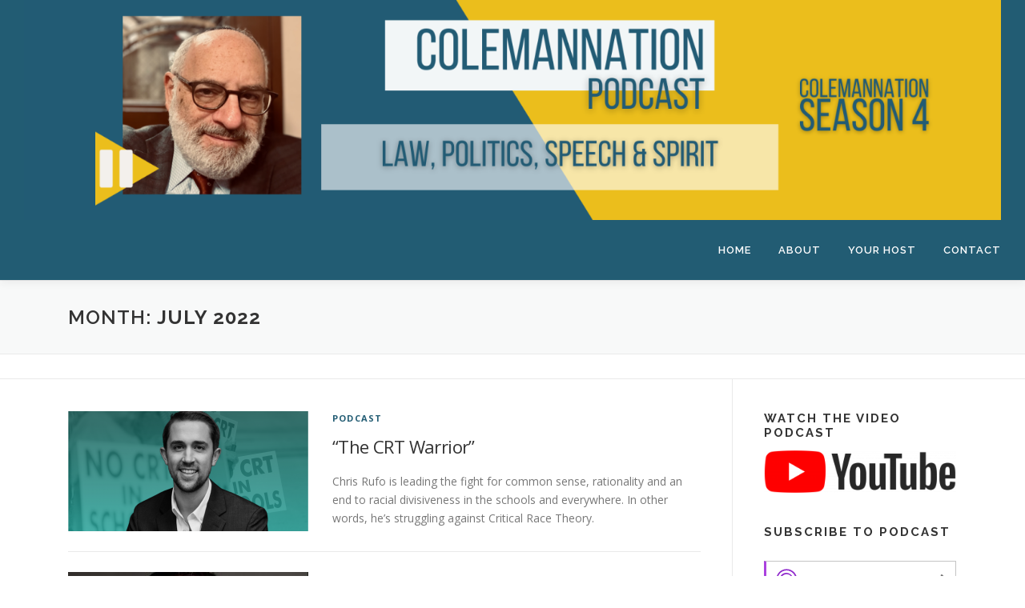

--- FILE ---
content_type: text/html; charset=UTF-8
request_url: https://www.coleman-nation.com/2022/07/
body_size: 11344
content:
<!DOCTYPE html>
<html lang="en-US">
<head>
<meta charset="UTF-8">
<meta name="viewport" content="width=device-width, initial-scale=1">
<link rel="profile" href="https://gmpg.org/xfn/11">
<meta name='robots' content='noindex, follow' />
	<style>img:is([sizes="auto" i], [sizes^="auto," i]) { contain-intrinsic-size: 3000px 1500px }</style>
	
	<!-- This site is optimized with the Yoast SEO plugin v26.6 - https://yoast.com/wordpress/plugins/seo/ -->
	<title>July 2022 - ColemanNation</title>
	<meta property="og:locale" content="en_US" />
	<meta property="og:type" content="website" />
	<meta property="og:title" content="July 2022 - ColemanNation" />
	<meta property="og:url" content="https://www.coleman-nation.com/2022/07/" />
	<meta property="og:site_name" content="ColemanNation" />
	<meta property="og:image" content="https://www.coleman-nation.com/wp-content/uploads/2021/06/cropped-FINAL-LOGO-scaled-1.jpg" />
	<meta property="og:image:width" content="512" />
	<meta property="og:image:height" content="512" />
	<meta property="og:image:type" content="image/jpeg" />
	<meta name="twitter:card" content="summary_large_image" />
	<script type="application/ld+json" class="yoast-schema-graph">{"@context":"https://schema.org","@graph":[{"@type":"CollectionPage","@id":"https://www.coleman-nation.com/2022/07/","url":"https://www.coleman-nation.com/2022/07/","name":"July 2022 - ColemanNation","isPartOf":{"@id":"https://www.coleman-nation.com/#website"},"primaryImageOfPage":{"@id":"https://www.coleman-nation.com/2022/07/#primaryimage"},"image":{"@id":"https://www.coleman-nation.com/2022/07/#primaryimage"},"thumbnailUrl":"https://www.coleman-nation.com/wp-content/uploads/2022/07/Rufo12.png","breadcrumb":{"@id":"https://www.coleman-nation.com/2022/07/#breadcrumb"},"inLanguage":"en-US"},{"@type":"ImageObject","inLanguage":"en-US","@id":"https://www.coleman-nation.com/2022/07/#primaryimage","url":"https://www.coleman-nation.com/wp-content/uploads/2022/07/Rufo12.png","contentUrl":"https://www.coleman-nation.com/wp-content/uploads/2022/07/Rufo12.png","width":1691,"height":1125},{"@type":"BreadcrumbList","@id":"https://www.coleman-nation.com/2022/07/#breadcrumb","itemListElement":[{"@type":"ListItem","position":1,"name":"Home","item":"https://www.coleman-nation.com/"},{"@type":"ListItem","position":2,"name":"Archives for July 2022"}]},{"@type":"WebSite","@id":"https://www.coleman-nation.com/#website","url":"https://www.coleman-nation.com/","name":"ColemanNation","description":"","publisher":{"@id":"https://www.coleman-nation.com/#organization"},"potentialAction":[{"@type":"SearchAction","target":{"@type":"EntryPoint","urlTemplate":"https://www.coleman-nation.com/?s={search_term_string}"},"query-input":{"@type":"PropertyValueSpecification","valueRequired":true,"valueName":"search_term_string"}}],"inLanguage":"en-US"},{"@type":"Organization","@id":"https://www.coleman-nation.com/#organization","name":"ColemanNation","url":"https://www.coleman-nation.com/","logo":{"@type":"ImageObject","inLanguage":"en-US","@id":"https://www.coleman-nation.com/#/schema/logo/image/","url":"https://www.coleman-nation.com/wp-content/uploads/2021/06/FINAL-LOGO-scaled.jpg","contentUrl":"https://www.coleman-nation.com/wp-content/uploads/2021/06/FINAL-LOGO-scaled.jpg","width":2560,"height":2560,"caption":"ColemanNation"},"image":{"@id":"https://www.coleman-nation.com/#/schema/logo/image/"}}]}</script>
	<!-- / Yoast SEO plugin. -->


<link rel='dns-prefetch' href='//platform-api.sharethis.com' />
<link rel='dns-prefetch' href='//fonts.googleapis.com' />
<script type="text/javascript">
/* <![CDATA[ */
window._wpemojiSettings = {"baseUrl":"https:\/\/s.w.org\/images\/core\/emoji\/16.0.1\/72x72\/","ext":".png","svgUrl":"https:\/\/s.w.org\/images\/core\/emoji\/16.0.1\/svg\/","svgExt":".svg","source":{"concatemoji":"https:\/\/www.coleman-nation.com\/wp-includes\/js\/wp-emoji-release.min.js?ver=6.8.3"}};
/*! This file is auto-generated */
!function(s,n){var o,i,e;function c(e){try{var t={supportTests:e,timestamp:(new Date).valueOf()};sessionStorage.setItem(o,JSON.stringify(t))}catch(e){}}function p(e,t,n){e.clearRect(0,0,e.canvas.width,e.canvas.height),e.fillText(t,0,0);var t=new Uint32Array(e.getImageData(0,0,e.canvas.width,e.canvas.height).data),a=(e.clearRect(0,0,e.canvas.width,e.canvas.height),e.fillText(n,0,0),new Uint32Array(e.getImageData(0,0,e.canvas.width,e.canvas.height).data));return t.every(function(e,t){return e===a[t]})}function u(e,t){e.clearRect(0,0,e.canvas.width,e.canvas.height),e.fillText(t,0,0);for(var n=e.getImageData(16,16,1,1),a=0;a<n.data.length;a++)if(0!==n.data[a])return!1;return!0}function f(e,t,n,a){switch(t){case"flag":return n(e,"\ud83c\udff3\ufe0f\u200d\u26a7\ufe0f","\ud83c\udff3\ufe0f\u200b\u26a7\ufe0f")?!1:!n(e,"\ud83c\udde8\ud83c\uddf6","\ud83c\udde8\u200b\ud83c\uddf6")&&!n(e,"\ud83c\udff4\udb40\udc67\udb40\udc62\udb40\udc65\udb40\udc6e\udb40\udc67\udb40\udc7f","\ud83c\udff4\u200b\udb40\udc67\u200b\udb40\udc62\u200b\udb40\udc65\u200b\udb40\udc6e\u200b\udb40\udc67\u200b\udb40\udc7f");case"emoji":return!a(e,"\ud83e\udedf")}return!1}function g(e,t,n,a){var r="undefined"!=typeof WorkerGlobalScope&&self instanceof WorkerGlobalScope?new OffscreenCanvas(300,150):s.createElement("canvas"),o=r.getContext("2d",{willReadFrequently:!0}),i=(o.textBaseline="top",o.font="600 32px Arial",{});return e.forEach(function(e){i[e]=t(o,e,n,a)}),i}function t(e){var t=s.createElement("script");t.src=e,t.defer=!0,s.head.appendChild(t)}"undefined"!=typeof Promise&&(o="wpEmojiSettingsSupports",i=["flag","emoji"],n.supports={everything:!0,everythingExceptFlag:!0},e=new Promise(function(e){s.addEventListener("DOMContentLoaded",e,{once:!0})}),new Promise(function(t){var n=function(){try{var e=JSON.parse(sessionStorage.getItem(o));if("object"==typeof e&&"number"==typeof e.timestamp&&(new Date).valueOf()<e.timestamp+604800&&"object"==typeof e.supportTests)return e.supportTests}catch(e){}return null}();if(!n){if("undefined"!=typeof Worker&&"undefined"!=typeof OffscreenCanvas&&"undefined"!=typeof URL&&URL.createObjectURL&&"undefined"!=typeof Blob)try{var e="postMessage("+g.toString()+"("+[JSON.stringify(i),f.toString(),p.toString(),u.toString()].join(",")+"));",a=new Blob([e],{type:"text/javascript"}),r=new Worker(URL.createObjectURL(a),{name:"wpTestEmojiSupports"});return void(r.onmessage=function(e){c(n=e.data),r.terminate(),t(n)})}catch(e){}c(n=g(i,f,p,u))}t(n)}).then(function(e){for(var t in e)n.supports[t]=e[t],n.supports.everything=n.supports.everything&&n.supports[t],"flag"!==t&&(n.supports.everythingExceptFlag=n.supports.everythingExceptFlag&&n.supports[t]);n.supports.everythingExceptFlag=n.supports.everythingExceptFlag&&!n.supports.flag,n.DOMReady=!1,n.readyCallback=function(){n.DOMReady=!0}}).then(function(){return e}).then(function(){var e;n.supports.everything||(n.readyCallback(),(e=n.source||{}).concatemoji?t(e.concatemoji):e.wpemoji&&e.twemoji&&(t(e.twemoji),t(e.wpemoji)))}))}((window,document),window._wpemojiSettings);
/* ]]> */
</script>
<style id='wp-emoji-styles-inline-css' type='text/css'>

	img.wp-smiley, img.emoji {
		display: inline !important;
		border: none !important;
		box-shadow: none !important;
		height: 1em !important;
		width: 1em !important;
		margin: 0 0.07em !important;
		vertical-align: -0.1em !important;
		background: none !important;
		padding: 0 !important;
	}
</style>
<link rel='stylesheet' id='wp-block-library-css' href='https://www.coleman-nation.com/wp-includes/css/dist/block-library/style.min.css?ver=6.8.3' type='text/css' media='all' />
<style id='wp-block-library-theme-inline-css' type='text/css'>
.wp-block-audio :where(figcaption){color:#555;font-size:13px;text-align:center}.is-dark-theme .wp-block-audio :where(figcaption){color:#ffffffa6}.wp-block-audio{margin:0 0 1em}.wp-block-code{border:1px solid #ccc;border-radius:4px;font-family:Menlo,Consolas,monaco,monospace;padding:.8em 1em}.wp-block-embed :where(figcaption){color:#555;font-size:13px;text-align:center}.is-dark-theme .wp-block-embed :where(figcaption){color:#ffffffa6}.wp-block-embed{margin:0 0 1em}.blocks-gallery-caption{color:#555;font-size:13px;text-align:center}.is-dark-theme .blocks-gallery-caption{color:#ffffffa6}:root :where(.wp-block-image figcaption){color:#555;font-size:13px;text-align:center}.is-dark-theme :root :where(.wp-block-image figcaption){color:#ffffffa6}.wp-block-image{margin:0 0 1em}.wp-block-pullquote{border-bottom:4px solid;border-top:4px solid;color:currentColor;margin-bottom:1.75em}.wp-block-pullquote cite,.wp-block-pullquote footer,.wp-block-pullquote__citation{color:currentColor;font-size:.8125em;font-style:normal;text-transform:uppercase}.wp-block-quote{border-left:.25em solid;margin:0 0 1.75em;padding-left:1em}.wp-block-quote cite,.wp-block-quote footer{color:currentColor;font-size:.8125em;font-style:normal;position:relative}.wp-block-quote:where(.has-text-align-right){border-left:none;border-right:.25em solid;padding-left:0;padding-right:1em}.wp-block-quote:where(.has-text-align-center){border:none;padding-left:0}.wp-block-quote.is-large,.wp-block-quote.is-style-large,.wp-block-quote:where(.is-style-plain){border:none}.wp-block-search .wp-block-search__label{font-weight:700}.wp-block-search__button{border:1px solid #ccc;padding:.375em .625em}:where(.wp-block-group.has-background){padding:1.25em 2.375em}.wp-block-separator.has-css-opacity{opacity:.4}.wp-block-separator{border:none;border-bottom:2px solid;margin-left:auto;margin-right:auto}.wp-block-separator.has-alpha-channel-opacity{opacity:1}.wp-block-separator:not(.is-style-wide):not(.is-style-dots){width:100px}.wp-block-separator.has-background:not(.is-style-dots){border-bottom:none;height:1px}.wp-block-separator.has-background:not(.is-style-wide):not(.is-style-dots){height:2px}.wp-block-table{margin:0 0 1em}.wp-block-table td,.wp-block-table th{word-break:normal}.wp-block-table :where(figcaption){color:#555;font-size:13px;text-align:center}.is-dark-theme .wp-block-table :where(figcaption){color:#ffffffa6}.wp-block-video :where(figcaption){color:#555;font-size:13px;text-align:center}.is-dark-theme .wp-block-video :where(figcaption){color:#ffffffa6}.wp-block-video{margin:0 0 1em}:root :where(.wp-block-template-part.has-background){margin-bottom:0;margin-top:0;padding:1.25em 2.375em}
</style>
<style id='classic-theme-styles-inline-css' type='text/css'>
/*! This file is auto-generated */
.wp-block-button__link{color:#fff;background-color:#32373c;border-radius:9999px;box-shadow:none;text-decoration:none;padding:calc(.667em + 2px) calc(1.333em + 2px);font-size:1.125em}.wp-block-file__button{background:#32373c;color:#fff;text-decoration:none}
</style>
<style id='powerpress-player-block-style-inline-css' type='text/css'>


</style>
<style id='global-styles-inline-css' type='text/css'>
:root{--wp--preset--aspect-ratio--square: 1;--wp--preset--aspect-ratio--4-3: 4/3;--wp--preset--aspect-ratio--3-4: 3/4;--wp--preset--aspect-ratio--3-2: 3/2;--wp--preset--aspect-ratio--2-3: 2/3;--wp--preset--aspect-ratio--16-9: 16/9;--wp--preset--aspect-ratio--9-16: 9/16;--wp--preset--color--black: #000000;--wp--preset--color--cyan-bluish-gray: #abb8c3;--wp--preset--color--white: #ffffff;--wp--preset--color--pale-pink: #f78da7;--wp--preset--color--vivid-red: #cf2e2e;--wp--preset--color--luminous-vivid-orange: #ff6900;--wp--preset--color--luminous-vivid-amber: #fcb900;--wp--preset--color--light-green-cyan: #7bdcb5;--wp--preset--color--vivid-green-cyan: #00d084;--wp--preset--color--pale-cyan-blue: #8ed1fc;--wp--preset--color--vivid-cyan-blue: #0693e3;--wp--preset--color--vivid-purple: #9b51e0;--wp--preset--gradient--vivid-cyan-blue-to-vivid-purple: linear-gradient(135deg,rgba(6,147,227,1) 0%,rgb(155,81,224) 100%);--wp--preset--gradient--light-green-cyan-to-vivid-green-cyan: linear-gradient(135deg,rgb(122,220,180) 0%,rgb(0,208,130) 100%);--wp--preset--gradient--luminous-vivid-amber-to-luminous-vivid-orange: linear-gradient(135deg,rgba(252,185,0,1) 0%,rgba(255,105,0,1) 100%);--wp--preset--gradient--luminous-vivid-orange-to-vivid-red: linear-gradient(135deg,rgba(255,105,0,1) 0%,rgb(207,46,46) 100%);--wp--preset--gradient--very-light-gray-to-cyan-bluish-gray: linear-gradient(135deg,rgb(238,238,238) 0%,rgb(169,184,195) 100%);--wp--preset--gradient--cool-to-warm-spectrum: linear-gradient(135deg,rgb(74,234,220) 0%,rgb(151,120,209) 20%,rgb(207,42,186) 40%,rgb(238,44,130) 60%,rgb(251,105,98) 80%,rgb(254,248,76) 100%);--wp--preset--gradient--blush-light-purple: linear-gradient(135deg,rgb(255,206,236) 0%,rgb(152,150,240) 100%);--wp--preset--gradient--blush-bordeaux: linear-gradient(135deg,rgb(254,205,165) 0%,rgb(254,45,45) 50%,rgb(107,0,62) 100%);--wp--preset--gradient--luminous-dusk: linear-gradient(135deg,rgb(255,203,112) 0%,rgb(199,81,192) 50%,rgb(65,88,208) 100%);--wp--preset--gradient--pale-ocean: linear-gradient(135deg,rgb(255,245,203) 0%,rgb(182,227,212) 50%,rgb(51,167,181) 100%);--wp--preset--gradient--electric-grass: linear-gradient(135deg,rgb(202,248,128) 0%,rgb(113,206,126) 100%);--wp--preset--gradient--midnight: linear-gradient(135deg,rgb(2,3,129) 0%,rgb(40,116,252) 100%);--wp--preset--font-size--small: 13px;--wp--preset--font-size--medium: 20px;--wp--preset--font-size--large: 36px;--wp--preset--font-size--x-large: 42px;--wp--preset--spacing--20: 0.44rem;--wp--preset--spacing--30: 0.67rem;--wp--preset--spacing--40: 1rem;--wp--preset--spacing--50: 1.5rem;--wp--preset--spacing--60: 2.25rem;--wp--preset--spacing--70: 3.38rem;--wp--preset--spacing--80: 5.06rem;--wp--preset--shadow--natural: 6px 6px 9px rgba(0, 0, 0, 0.2);--wp--preset--shadow--deep: 12px 12px 50px rgba(0, 0, 0, 0.4);--wp--preset--shadow--sharp: 6px 6px 0px rgba(0, 0, 0, 0.2);--wp--preset--shadow--outlined: 6px 6px 0px -3px rgba(255, 255, 255, 1), 6px 6px rgba(0, 0, 0, 1);--wp--preset--shadow--crisp: 6px 6px 0px rgba(0, 0, 0, 1);}:where(.is-layout-flex){gap: 0.5em;}:where(.is-layout-grid){gap: 0.5em;}body .is-layout-flex{display: flex;}.is-layout-flex{flex-wrap: wrap;align-items: center;}.is-layout-flex > :is(*, div){margin: 0;}body .is-layout-grid{display: grid;}.is-layout-grid > :is(*, div){margin: 0;}:where(.wp-block-columns.is-layout-flex){gap: 2em;}:where(.wp-block-columns.is-layout-grid){gap: 2em;}:where(.wp-block-post-template.is-layout-flex){gap: 1.25em;}:where(.wp-block-post-template.is-layout-grid){gap: 1.25em;}.has-black-color{color: var(--wp--preset--color--black) !important;}.has-cyan-bluish-gray-color{color: var(--wp--preset--color--cyan-bluish-gray) !important;}.has-white-color{color: var(--wp--preset--color--white) !important;}.has-pale-pink-color{color: var(--wp--preset--color--pale-pink) !important;}.has-vivid-red-color{color: var(--wp--preset--color--vivid-red) !important;}.has-luminous-vivid-orange-color{color: var(--wp--preset--color--luminous-vivid-orange) !important;}.has-luminous-vivid-amber-color{color: var(--wp--preset--color--luminous-vivid-amber) !important;}.has-light-green-cyan-color{color: var(--wp--preset--color--light-green-cyan) !important;}.has-vivid-green-cyan-color{color: var(--wp--preset--color--vivid-green-cyan) !important;}.has-pale-cyan-blue-color{color: var(--wp--preset--color--pale-cyan-blue) !important;}.has-vivid-cyan-blue-color{color: var(--wp--preset--color--vivid-cyan-blue) !important;}.has-vivid-purple-color{color: var(--wp--preset--color--vivid-purple) !important;}.has-black-background-color{background-color: var(--wp--preset--color--black) !important;}.has-cyan-bluish-gray-background-color{background-color: var(--wp--preset--color--cyan-bluish-gray) !important;}.has-white-background-color{background-color: var(--wp--preset--color--white) !important;}.has-pale-pink-background-color{background-color: var(--wp--preset--color--pale-pink) !important;}.has-vivid-red-background-color{background-color: var(--wp--preset--color--vivid-red) !important;}.has-luminous-vivid-orange-background-color{background-color: var(--wp--preset--color--luminous-vivid-orange) !important;}.has-luminous-vivid-amber-background-color{background-color: var(--wp--preset--color--luminous-vivid-amber) !important;}.has-light-green-cyan-background-color{background-color: var(--wp--preset--color--light-green-cyan) !important;}.has-vivid-green-cyan-background-color{background-color: var(--wp--preset--color--vivid-green-cyan) !important;}.has-pale-cyan-blue-background-color{background-color: var(--wp--preset--color--pale-cyan-blue) !important;}.has-vivid-cyan-blue-background-color{background-color: var(--wp--preset--color--vivid-cyan-blue) !important;}.has-vivid-purple-background-color{background-color: var(--wp--preset--color--vivid-purple) !important;}.has-black-border-color{border-color: var(--wp--preset--color--black) !important;}.has-cyan-bluish-gray-border-color{border-color: var(--wp--preset--color--cyan-bluish-gray) !important;}.has-white-border-color{border-color: var(--wp--preset--color--white) !important;}.has-pale-pink-border-color{border-color: var(--wp--preset--color--pale-pink) !important;}.has-vivid-red-border-color{border-color: var(--wp--preset--color--vivid-red) !important;}.has-luminous-vivid-orange-border-color{border-color: var(--wp--preset--color--luminous-vivid-orange) !important;}.has-luminous-vivid-amber-border-color{border-color: var(--wp--preset--color--luminous-vivid-amber) !important;}.has-light-green-cyan-border-color{border-color: var(--wp--preset--color--light-green-cyan) !important;}.has-vivid-green-cyan-border-color{border-color: var(--wp--preset--color--vivid-green-cyan) !important;}.has-pale-cyan-blue-border-color{border-color: var(--wp--preset--color--pale-cyan-blue) !important;}.has-vivid-cyan-blue-border-color{border-color: var(--wp--preset--color--vivid-cyan-blue) !important;}.has-vivid-purple-border-color{border-color: var(--wp--preset--color--vivid-purple) !important;}.has-vivid-cyan-blue-to-vivid-purple-gradient-background{background: var(--wp--preset--gradient--vivid-cyan-blue-to-vivid-purple) !important;}.has-light-green-cyan-to-vivid-green-cyan-gradient-background{background: var(--wp--preset--gradient--light-green-cyan-to-vivid-green-cyan) !important;}.has-luminous-vivid-amber-to-luminous-vivid-orange-gradient-background{background: var(--wp--preset--gradient--luminous-vivid-amber-to-luminous-vivid-orange) !important;}.has-luminous-vivid-orange-to-vivid-red-gradient-background{background: var(--wp--preset--gradient--luminous-vivid-orange-to-vivid-red) !important;}.has-very-light-gray-to-cyan-bluish-gray-gradient-background{background: var(--wp--preset--gradient--very-light-gray-to-cyan-bluish-gray) !important;}.has-cool-to-warm-spectrum-gradient-background{background: var(--wp--preset--gradient--cool-to-warm-spectrum) !important;}.has-blush-light-purple-gradient-background{background: var(--wp--preset--gradient--blush-light-purple) !important;}.has-blush-bordeaux-gradient-background{background: var(--wp--preset--gradient--blush-bordeaux) !important;}.has-luminous-dusk-gradient-background{background: var(--wp--preset--gradient--luminous-dusk) !important;}.has-pale-ocean-gradient-background{background: var(--wp--preset--gradient--pale-ocean) !important;}.has-electric-grass-gradient-background{background: var(--wp--preset--gradient--electric-grass) !important;}.has-midnight-gradient-background{background: var(--wp--preset--gradient--midnight) !important;}.has-small-font-size{font-size: var(--wp--preset--font-size--small) !important;}.has-medium-font-size{font-size: var(--wp--preset--font-size--medium) !important;}.has-large-font-size{font-size: var(--wp--preset--font-size--large) !important;}.has-x-large-font-size{font-size: var(--wp--preset--font-size--x-large) !important;}
:where(.wp-block-post-template.is-layout-flex){gap: 1.25em;}:where(.wp-block-post-template.is-layout-grid){gap: 1.25em;}
:where(.wp-block-columns.is-layout-flex){gap: 2em;}:where(.wp-block-columns.is-layout-grid){gap: 2em;}
:root :where(.wp-block-pullquote){font-size: 1.5em;line-height: 1.6;}
</style>
<link rel='stylesheet' id='ssb-front-css-css' href='https://www.coleman-nation.com/wp-content/plugins/simple-social-buttons/assets/css/front.css?ver=6.2.0' type='text/css' media='all' />
<link rel='stylesheet' id='onepress-fonts-css' href='https://fonts.googleapis.com/css?family=Raleway%3A400%2C500%2C600%2C700%2C300%2C100%2C800%2C900%7COpen+Sans%3A400%2C300%2C300italic%2C400italic%2C600%2C600italic%2C700%2C700italic&#038;subset=latin%2Clatin-ext&#038;display=swap&#038;ver=2.3.16' type='text/css' media='all' />
<link rel='stylesheet' id='onepress-animate-css' href='https://www.coleman-nation.com/wp-content/themes/onepress/assets/css/animate.min.css?ver=2.3.16' type='text/css' media='all' />
<link rel='stylesheet' id='onepress-fa-css' href='https://www.coleman-nation.com/wp-content/themes/onepress/assets/fontawesome-v6/css/all.min.css?ver=6.5.1' type='text/css' media='all' />
<link rel='stylesheet' id='onepress-fa-shims-css' href='https://www.coleman-nation.com/wp-content/themes/onepress/assets/fontawesome-v6/css/v4-shims.min.css?ver=6.5.1' type='text/css' media='all' />
<link rel='stylesheet' id='onepress-bootstrap-css' href='https://www.coleman-nation.com/wp-content/themes/onepress/assets/css/bootstrap.min.css?ver=2.3.16' type='text/css' media='all' />
<link rel='stylesheet' id='onepress-style-css' href='https://www.coleman-nation.com/wp-content/themes/onepress/style.css?ver=6.8.3' type='text/css' media='all' />
<style id='onepress-style-inline-css' type='text/css'>
#main .video-section section.hero-slideshow-wrapper{background:transparent}.hero-slideshow-wrapper:after{position:absolute;top:0px;left:0px;width:100%;height:100%;background-color:rgba(0,0,0,0.3);display:block;content:""}#parallax-hero .jarallax-container .parallax-bg:before{background-color:rgba(0,0,0,0.3)}.body-desktop .parallax-hero .hero-slideshow-wrapper:after{display:none!important}#parallax-hero>.parallax-bg::before{background-color:rgba(0,0,0,0.3);opacity:1}.body-desktop .parallax-hero .hero-slideshow-wrapper:after{display:none!important}a,.screen-reader-text:hover,.screen-reader-text:active,.screen-reader-text:focus,.header-social a,.onepress-menu a:hover,.onepress-menu ul li a:hover,.onepress-menu li.onepress-current-item>a,.onepress-menu ul li.current-menu-item>a,.onepress-menu>li a.menu-actived,.onepress-menu.onepress-menu-mobile li.onepress-current-item>a,.site-footer a,.site-footer .footer-social a:hover,.site-footer .btt a:hover,.highlight,#comments .comment .comment-wrapper .comment-meta .comment-time:hover,#comments .comment .comment-wrapper .comment-meta .comment-reply-link:hover,#comments .comment .comment-wrapper .comment-meta .comment-edit-link:hover,.btn-theme-primary-outline,.sidebar .widget a:hover,.section-services .service-item .service-image i,.counter_item .counter__number,.team-member .member-thumb .member-profile a:hover,.icon-background-default{color:#225c73}input[type="reset"],input[type="submit"],input[type="submit"],input[type="reset"]:hover,input[type="submit"]:hover,input[type="submit"]:hover .nav-links a:hover,.btn-theme-primary,.btn-theme-primary-outline:hover,.section-testimonials .card-theme-primary,.woocommerce #respond input#submit,.woocommerce a.button,.woocommerce button.button,.woocommerce input.button,.woocommerce button.button.alt,.pirate-forms-submit-button,.pirate-forms-submit-button:hover,input[type="reset"],input[type="submit"],input[type="submit"],.pirate-forms-submit-button,.contact-form div.wpforms-container-full .wpforms-form .wpforms-submit,.contact-form div.wpforms-container-full .wpforms-form .wpforms-submit:hover,.nav-links a:hover,.nav-links a.current,.nav-links .page-numbers:hover,.nav-links .page-numbers.current{background:#225c73}.btn-theme-primary-outline,.btn-theme-primary-outline:hover,.pricing__item:hover,.section-testimonials .card-theme-primary,.entry-content blockquote{border-color:#225c73}.site-header,.is-transparent .site-header.header-fixed{background:#225c73;border-bottom:0px none}.onepress-menu>li>a{color:#ffffff}.onepress-menu>li>a:hover,.onepress-menu>li.onepress-current-item>a{color:#dbc672;-webkit-transition:all 0.5s ease-in-out;-moz-transition:all 0.5s ease-in-out;-o-transition:all 0.5s ease-in-out;transition:all 0.5s ease-in-out}#footer-widgets{}.gallery-carousel .g-item{padding:0px 10px}.gallery-carousel-wrap{margin-left:-10px;margin-right:-10px}.gallery-grid .g-item,.gallery-masonry .g-item .inner{padding:10px}.gallery-grid-wrap,.gallery-masonry-wrap{margin-left:-10px;margin-right:-10px}.gallery-justified-wrap{margin-left:-20px;margin-right:-20px}
</style>
<link rel='stylesheet' id='onepress-gallery-lightgallery-css' href='https://www.coleman-nation.com/wp-content/themes/onepress/assets/css/lightgallery.css?ver=6.8.3' type='text/css' media='all' />
<script type="text/javascript" src="https://www.coleman-nation.com/wp-includes/js/jquery/jquery.min.js?ver=3.7.1" id="jquery-core-js"></script>
<script type="text/javascript" src="https://www.coleman-nation.com/wp-includes/js/jquery/jquery-migrate.min.js?ver=3.4.1" id="jquery-migrate-js"></script>
<script type="text/javascript" src="//platform-api.sharethis.com/js/sharethis.js#source=googleanalytics-wordpress#product=ga&amp;property=6047ba9e51f70600114ff353" id="googleanalytics-platform-sharethis-js"></script>
<link rel="https://api.w.org/" href="https://www.coleman-nation.com/wp-json/" /><link rel="EditURI" type="application/rsd+xml" title="RSD" href="https://www.coleman-nation.com/xmlrpc.php?rsd" />
<meta name="generator" content="WordPress 6.8.3" />
            <script type="text/javascript"><!--
                                function powerpress_pinw(pinw_url){window.open(pinw_url, 'PowerPressPlayer','toolbar=0,status=0,resizable=1,width=460,height=320');	return false;}
                //-->

                // tabnab protection
                window.addEventListener('load', function () {
                    // make all links have rel="noopener noreferrer"
                    document.querySelectorAll('a[target="_blank"]').forEach(link => {
                        link.setAttribute('rel', 'noopener noreferrer');
                    });
                });
            </script>
             <style media="screen">

		.simplesocialbuttons.simplesocialbuttons_inline .ssb-fb-like, .simplesocialbuttons.simplesocialbuttons_inline amp-facebook-like {
	  margin: ;
	}
		 /*inline margin*/
	
	
	
	
		.simplesocialbuttons.simplesocialbuttons_inline.simplesocial-flat-button-border button{
	  margin: ;
	}
	
	
			 /*margin-digbar*/

	
	
	
	
	
	
	
</style>

<!-- Open Graph Meta Tags generated by Simple Social Buttons 6.2.0 -->
<meta property="og:title" content="&#8220;The CRT Warrior&#8221; - ColemanNation" />
<meta property="og:type" content="website" />
<meta property="og:description" content="Chris Rufo is leading the fight for common sense, rationality and an end to racial divisiveness in the schools and everywhere. In other words, he&#039;s struggling against Critical Race Theory." />
<meta property="og:url" content="https://www.coleman-nation.com/2022/07/25/the-crt-warrior/" />
<meta property="og:site_name" content="ColemanNation" />
<meta property="og:image" content="https://www.coleman-nation.com/wp-content/uploads/2022/07/Rufo12.png" />
<meta name="twitter:card" content="summary_large_image" />
<meta name="twitter:description" content="Chris Rufo is leading the fight for common sense, rationality and an end to racial divisiveness in the schools and everywhere. In other words, he's struggling against Critical Race Theory." />
<meta name="twitter:title" content="&#8220;The CRT Warrior&#8221; - ColemanNation" />
<meta property="twitter:image" content="https://www.coleman-nation.com/wp-content/uploads/2022/07/Rufo12.png" />

<style type="text/css" xmlns="http://www.w3.org/1999/html">

/*
PowerPress subscribe sidebar widget
*/
.widget-area .widget_powerpress_subscribe h2,
.widget-area .widget_powerpress_subscribe h3,
.widget-area .widget_powerpress_subscribe h4,
.widget_powerpress_subscribe h2,
.widget_powerpress_subscribe h3,
.widget_powerpress_subscribe h4 {
	margin-bottom: 0;
	padding-bottom: 0;
}
</style>
<script>
(function() {
	(function (i, s, o, g, r, a, m) {
		i['GoogleAnalyticsObject'] = r;
		i[r] = i[r] || function () {
				(i[r].q = i[r].q || []).push(arguments)
			}, i[r].l = 1 * new Date();
		a = s.createElement(o),
			m = s.getElementsByTagName(o)[0];
		a.async = 1;
		a.src = g;
		m.parentNode.insertBefore(a, m)
	})(window, document, 'script', 'https://google-analytics.com/analytics.js', 'ga');

	ga('create', '4/1AX4XfWgzhrqyRC3MNSahOgrCob34UHyAlcMGuny5OZ7Eiac_TuU7P-v00n0', 'auto');
			ga('send', 'pageview');
	})();
</script>
<link rel="icon" href="https://www.coleman-nation.com/wp-content/uploads/2025/01/cropped-Untitled-design-1-1-32x32.png" sizes="32x32" />
<link rel="icon" href="https://www.coleman-nation.com/wp-content/uploads/2025/01/cropped-Untitled-design-1-1-192x192.png" sizes="192x192" />
<link rel="apple-touch-icon" href="https://www.coleman-nation.com/wp-content/uploads/2025/01/cropped-Untitled-design-1-1-180x180.png" />
<meta name="msapplication-TileImage" content="https://www.coleman-nation.com/wp-content/uploads/2025/01/cropped-Untitled-design-1-1-270x270.png" />
</head>

<body data-rsssl=1 class="archive date wp-custom-logo wp-theme-onepress do-etfw">
<div id="page" class="hfeed site">
	<a class="skip-link screen-reader-text" href="#content">Skip to content</a>
	<div id="header-section" class="h-on-top no-transparent">		<header id="masthead" class="site-header header-full-width is-sticky no-scroll no-t h-on-top" role="banner">
			<div class="container">
				<div class="site-branding">
					<div class="site-brand-inner has-logo-img no-desc"><div class="site-logo-div"><a href="https://www.coleman-nation.com/" class="custom-logo-link  no-t-logo" rel="home" itemprop="url"><img width="1920" height="433" src="https://www.coleman-nation.com/wp-content/uploads/2025/01/cropped-Untitled-design-1.png" class="custom-logo" alt="ColemanNation" itemprop="logo" decoding="async" srcset="https://www.coleman-nation.com/wp-content/uploads/2025/01/cropped-Untitled-design-1.png 1920w, https://www.coleman-nation.com/wp-content/uploads/2025/01/cropped-Untitled-design-1-300x68.png 300w, https://www.coleman-nation.com/wp-content/uploads/2025/01/cropped-Untitled-design-1-1024x231.png 1024w, https://www.coleman-nation.com/wp-content/uploads/2025/01/cropped-Untitled-design-1-768x173.png 768w, https://www.coleman-nation.com/wp-content/uploads/2025/01/cropped-Untitled-design-1-1536x346.png 1536w" sizes="(max-width: 1920px) 100vw, 1920px" /></a></div></div>				</div>
				<div class="header-right-wrapper">
					<a href="#0" id="nav-toggle">Menu<span></span></a>
					<nav id="site-navigation" class="main-navigation" role="navigation">
						<ul class="onepress-menu">
							<li id="menu-item-16" class="menu-item menu-item-type-custom menu-item-object-custom menu-item-home menu-item-16"><a href="https://www.coleman-nation.com">Home</a></li>
<li id="menu-item-17" class="menu-item menu-item-type-post_type menu-item-object-page menu-item-17"><a href="https://www.coleman-nation.com/about/">ABOUT</a></li>
<li id="menu-item-18" class="menu-item menu-item-type-post_type menu-item-object-page menu-item-18"><a href="https://www.coleman-nation.com/your-host/">YOUR HOST</a></li>
<li id="menu-item-19" class="menu-item menu-item-type-post_type menu-item-object-page menu-item-19"><a href="https://www.coleman-nation.com/contact/">CONTACT</a></li>
						</ul>
					</nav>

				</div>
			</div>
		</header>
		</div>
	<div id="content" class="site-content">

		<div class="page-header">
			<div class="container">
				<h1 class="page-title">Month: <span>July 2022</span></h1>							</div>
		</div>

					<div class="breadcrumbs">
				<div class="container">
									</div>
			</div>
			
		<div id="content-inside" class="container right-sidebar">
			<div id="primary" class="content-area">
				<main id="main" class="site-main" role="main">

				
										
						<article id="post-362" class="list-article clearfix post-362 post type-post status-publish format-standard has-post-thumbnail hentry category-podcast">
		<div class="list-article-thumb">
		<a href="https://www.coleman-nation.com/2022/07/25/the-crt-warrior/">
			<img width="300" height="150" src="https://www.coleman-nation.com/wp-content/uploads/2022/07/Rufo12-300x150.png" class="attachment-onepress-blog-small size-onepress-blog-small wp-post-image" alt="" decoding="async" />		</a>
	</div>
	
	<div class="list-article-content">
					<div class="list-article-meta">
				<a href="https://www.coleman-nation.com/category/podcast/" rel="category tag">Podcast</a>			</div>
						<header class="entry-header">
			<h2 class="entry-title"><a href="https://www.coleman-nation.com/2022/07/25/the-crt-warrior/" rel="bookmark">&#8220;The CRT Warrior&#8221;</a></h2>		</header>
						<div class="entry-excerpt">
			<p>Chris Rufo is leading the fight for common sense, rationality and an end to racial divisiveness in the schools and everywhere. In other words, he&rsquo;s struggling against Critical Race Theory.</p>
		</div>
					</div>

</article>

					
						<article id="post-359" class="list-article clearfix post-359 post type-post status-publish format-standard has-post-thumbnail hentry category-podcast">
		<div class="list-article-thumb">
		<a href="https://www.coleman-nation.com/2022/07/18/hammer-time-again/">
			<img width="300" height="150" src="https://www.coleman-nation.com/wp-content/uploads/2021/06/Josh-Hammer-2-e1622637061694-300x150.jpeg" class="attachment-onepress-blog-small size-onepress-blog-small wp-post-image" alt="" decoding="async" />		</a>
	</div>
	
	<div class="list-article-content">
					<div class="list-article-meta">
				<a href="https://www.coleman-nation.com/category/podcast/" rel="category tag">Podcast</a>			</div>
						<header class="entry-header">
			<h2 class="entry-title"><a href="https://www.coleman-nation.com/2022/07/18/hammer-time-again/" rel="bookmark">&#8220;Hammer Time Again&#8221;</a></h2>		</header>
						<div class="entry-excerpt">
			<p>Josh Hammer, Op-ed editor for Newsweek, returns to the show to discuss the further deterioration of free discourse, and how wokeness is threatening the core values of the legal profession.</p>
		</div>
					</div>

</article>

					
						<article id="post-354" class="list-article clearfix post-354 post type-post status-publish format-standard has-post-thumbnail hentry category-podcast">
		<div class="list-article-thumb">
		<a href="https://www.coleman-nation.com/2022/07/11/mayr-of-based/">
			<img width="300" height="150" src="https://www.coleman-nation.com/wp-content/uploads/2022/07/Chriss-e1657566306588-300x150.jpg" class="attachment-onepress-blog-small size-onepress-blog-small wp-post-image" alt="" decoding="async" loading="lazy" />		</a>
	</div>
	
	<div class="list-article-content">
					<div class="list-article-meta">
				<a href="https://www.coleman-nation.com/category/podcast/" rel="category tag">Podcast</a>			</div>
						<header class="entry-header">
			<h2 class="entry-title"><a href="https://www.coleman-nation.com/2022/07/11/mayr-of-based/" rel="bookmark">&#8220;Mayr of Based&#8221;</a></h2>		</header>
						<div class="entry-excerpt">
			<p>There&rsquo;s nothing funny about today&rsquo;s woke corporate comedy. Good thing there&rsquo;s Chrissie Mayr.</p>
		</div>
					</div>

</article>

					
						<article id="post-352" class="list-article clearfix post-352 post type-post status-publish format-standard has-post-thumbnail hentry category-podcast">
		<div class="list-article-thumb">
		<a href="https://www.coleman-nation.com/2022/07/04/kurt-is-back/">
			<img width="300" height="150" src="https://www.coleman-nation.com/wp-content/uploads/2021/08/kurt-schlichter-1-e1629934105694-300x150.jpg" class="attachment-onepress-blog-small size-onepress-blog-small wp-post-image" alt="" decoding="async" loading="lazy" />		</a>
	</div>
	
	<div class="list-article-content">
					<div class="list-article-meta">
				<a href="https://www.coleman-nation.com/category/podcast/" rel="category tag">Podcast</a>			</div>
						<header class="entry-header">
			<h2 class="entry-title"><a href="https://www.coleman-nation.com/2022/07/04/kurt-is-back/" rel="bookmark">&#8220;Kurt Is Back&#8221;</a></h2>		</header>
						<div class="entry-excerpt">
			<p>Find out what&rsquo;s new in Kurt Schlichter&rsquo;s latest book, &ldquo;We&rsquo;ll be Back,&rdquo; as Kurt himself returns for his second appearance on ColemanNation.</p>
		</div>
					</div>

</article>

					
					
				
				</main>
			</div>

                            
<div id="secondary" class="widget-area sidebar" role="complementary">
	<aside id="media_image-3" class="widget widget_media_image"><h2 class="widget-title">Watch the Video Podcast</h2><a href="https://www.youtube.com/@ColemanNationPodcast"><img width="300" height="67" src="https://www.coleman-nation.com/wp-content/uploads/2021/09/YouTube_Logo_2017.svg_-300x67.png" class="image wp-image-160  attachment-medium size-medium" alt="" style="max-width: 100%; height: auto;" decoding="async" loading="lazy" srcset="https://www.coleman-nation.com/wp-content/uploads/2021/09/YouTube_Logo_2017.svg_-300x67.png 300w, https://www.coleman-nation.com/wp-content/uploads/2021/09/YouTube_Logo_2017.svg_-1024x229.png 1024w, https://www.coleman-nation.com/wp-content/uploads/2021/09/YouTube_Logo_2017.svg_-768x172.png 768w, https://www.coleman-nation.com/wp-content/uploads/2021/09/YouTube_Logo_2017.svg_-1536x343.png 1536w, https://www.coleman-nation.com/wp-content/uploads/2021/09/YouTube_Logo_2017.svg_-2048x458.png 2048w" sizes="auto, (max-width: 300px) 100vw, 300px" /></a></aside><aside id="powerpress_subscribe-3" class="widget widget_powerpress_subscribe"><h2 class="widget-title">Subscribe to Podcast</h2><div class="pp-ssb-widget pp-ssb-widget-modern pp-ssb-widget-include"><a href="https://podcasts.apple.com/us/podcast/coleman-nation/id1564313399?mt=2&#038;ls=1" class="pp-ssb-btn-sq vertical pp-ssb-itunes" target="_blank" title="Subscribe on Apple Podcasts"><span class="pp-ssb-ic"></span><span class="pp-ssb-text">Apple Podcasts</span></a><a href="https://open.spotify.com/show/4jjhiPAi5dtMFWtQThi80L" class="pp-ssb-btn-sq vertical pp-ssb-spotify" target="_blank" title="Subscribe on Spotify"><span class="pp-ssb-ic"></span><span class="pp-ssb-text">Spotify</span></a><a href="https://music.amazon.com/podcasts/871ca331-36fe-4961-9b0d-17fb21f7a015/Coleman-Nation" class="pp-ssb-btn-sq vertical pp-ssb-amazon" target="_blank" title="Subscribe on Amazon Music"><span class="pp-ssb-ic"></span><span class="pp-ssb-text">Amazon Music</span></a><a href="https://subscribeonandroid.com/www.coleman-nation.com/feed/podcast/" class="pp-ssb-btn-sq  vertical pp-ssb-android" target="_blank" title="Subscribe on Android"><span class="pp-ssb-ic"></span><span class="pp-ssb-text">Android</span></a><a href="https://blubrry.com/colemannation/" class="pp-ssb-btn-sq vertical pp-ssb-blubrry" target="_blank" title="Subscribe on Blubrry"><span class="pp-ssb-ic"></span><span class="pp-ssb-text">Blubrry</span></a><a href="https://subscribebyemail.com/www.coleman-nation.com/feed/podcast/" class="pp-ssb-btn-sq  vertical  pp-ssb-email" target="_blank" title="Subscribe by Email"><span class="pp-ssb-ic"></span><span class="pp-ssb-text">by Email</span></a><a href="https://www.coleman-nation.com/feed/podcast/" class="pp-ssb-btn-sq vertical pp-ssb-rss" target="_blank" title="Subscribe via RSS"><span class="pp-ssb-ic"></span><span class="pp-ssb-text">RSS</span></a></div></aside><aside id="do-etfw-2" class="widget widget-do-etfw">					<h2 class="widget-title">Follow me on Twitter</h2>		
		<a class="twitter-timeline" data-height="400" data-tweet-limit="5" data-theme="light" data-link-color="#3b94d9" data-border-color="#f5f5f5" href="https://twitter.com/roncoleman">Tweets by @roncoleman</a>
</aside><aside id="archives-4" class="widget widget_archive"><h2 class="widget-title">Archives</h2>
			<ul>
					<li><a href='https://www.coleman-nation.com/2025/12/'>December 2025</a></li>
	<li><a href='https://www.coleman-nation.com/2025/11/'>November 2025</a></li>
	<li><a href='https://www.coleman-nation.com/2025/10/'>October 2025</a></li>
	<li><a href='https://www.coleman-nation.com/2025/09/'>September 2025</a></li>
	<li><a href='https://www.coleman-nation.com/2025/08/'>August 2025</a></li>
	<li><a href='https://www.coleman-nation.com/2025/07/'>July 2025</a></li>
	<li><a href='https://www.coleman-nation.com/2025/06/'>June 2025</a></li>
	<li><a href='https://www.coleman-nation.com/2025/05/'>May 2025</a></li>
	<li><a href='https://www.coleman-nation.com/2025/04/'>April 2025</a></li>
	<li><a href='https://www.coleman-nation.com/2025/03/'>March 2025</a></li>
	<li><a href='https://www.coleman-nation.com/2025/02/'>February 2025</a></li>
	<li><a href='https://www.coleman-nation.com/2025/01/'>January 2025</a></li>
	<li><a href='https://www.coleman-nation.com/2024/12/'>December 2024</a></li>
	<li><a href='https://www.coleman-nation.com/2024/11/'>November 2024</a></li>
	<li><a href='https://www.coleman-nation.com/2024/10/'>October 2024</a></li>
	<li><a href='https://www.coleman-nation.com/2024/09/'>September 2024</a></li>
	<li><a href='https://www.coleman-nation.com/2024/08/'>August 2024</a></li>
	<li><a href='https://www.coleman-nation.com/2024/07/'>July 2024</a></li>
	<li><a href='https://www.coleman-nation.com/2024/06/'>June 2024</a></li>
	<li><a href='https://www.coleman-nation.com/2024/05/'>May 2024</a></li>
	<li><a href='https://www.coleman-nation.com/2024/04/'>April 2024</a></li>
	<li><a href='https://www.coleman-nation.com/2024/03/'>March 2024</a></li>
	<li><a href='https://www.coleman-nation.com/2024/02/'>February 2024</a></li>
	<li><a href='https://www.coleman-nation.com/2024/01/'>January 2024</a></li>
	<li><a href='https://www.coleman-nation.com/2023/12/'>December 2023</a></li>
	<li><a href='https://www.coleman-nation.com/2023/11/'>November 2023</a></li>
	<li><a href='https://www.coleman-nation.com/2023/09/'>September 2023</a></li>
	<li><a href='https://www.coleman-nation.com/2023/08/'>August 2023</a></li>
	<li><a href='https://www.coleman-nation.com/2023/07/'>July 2023</a></li>
	<li><a href='https://www.coleman-nation.com/2023/06/'>June 2023</a></li>
	<li><a href='https://www.coleman-nation.com/2023/05/'>May 2023</a></li>
	<li><a href='https://www.coleman-nation.com/2023/04/'>April 2023</a></li>
	<li><a href='https://www.coleman-nation.com/2023/03/'>March 2023</a></li>
	<li><a href='https://www.coleman-nation.com/2023/02/'>February 2023</a></li>
	<li><a href='https://www.coleman-nation.com/2023/01/'>January 2023</a></li>
	<li><a href='https://www.coleman-nation.com/2022/12/'>December 2022</a></li>
	<li><a href='https://www.coleman-nation.com/2022/11/'>November 2022</a></li>
	<li><a href='https://www.coleman-nation.com/2022/10/'>October 2022</a></li>
	<li><a href='https://www.coleman-nation.com/2022/09/'>September 2022</a></li>
	<li><a href='https://www.coleman-nation.com/2022/08/'>August 2022</a></li>
	<li><a href='https://www.coleman-nation.com/2022/07/' aria-current="page">July 2022</a></li>
	<li><a href='https://www.coleman-nation.com/2022/06/'>June 2022</a></li>
	<li><a href='https://www.coleman-nation.com/2022/05/'>May 2022</a></li>
	<li><a href='https://www.coleman-nation.com/2022/04/'>April 2022</a></li>
	<li><a href='https://www.coleman-nation.com/2022/03/'>March 2022</a></li>
	<li><a href='https://www.coleman-nation.com/2022/02/'>February 2022</a></li>
	<li><a href='https://www.coleman-nation.com/2022/01/'>January 2022</a></li>
	<li><a href='https://www.coleman-nation.com/2021/12/'>December 2021</a></li>
	<li><a href='https://www.coleman-nation.com/2021/11/'>November 2021</a></li>
	<li><a href='https://www.coleman-nation.com/2021/10/'>October 2021</a></li>
	<li><a href='https://www.coleman-nation.com/2021/09/'>September 2021</a></li>
	<li><a href='https://www.coleman-nation.com/2021/08/'>August 2021</a></li>
	<li><a href='https://www.coleman-nation.com/2021/07/'>July 2021</a></li>
	<li><a href='https://www.coleman-nation.com/2021/06/'>June 2021</a></li>
	<li><a href='https://www.coleman-nation.com/2021/05/'>May 2021</a></li>
	<li><a href='https://www.coleman-nation.com/2021/04/'>April 2021</a></li>
			</ul>

			</aside><aside id="powerpress_subscribe-1" class="widget widget_powerpress_subscribe"><h2 class="widget-title">Subscribe to Podcast</h2><div class="pp-ssb-widget pp-ssb-widget-modern pp-ssb-widget-include"><a href="https://podcasts.apple.com/us/podcast/coleman-nation/id1564313399?mt=2&#038;ls=1" class="pp-ssb-btn-sq vertical pp-ssb-itunes" target="_blank" title="Subscribe on Apple Podcasts"><span class="pp-ssb-ic"></span><span class="pp-ssb-text">Apple Podcasts</span></a><a href="https://open.spotify.com/show/4jjhiPAi5dtMFWtQThi80L" class="pp-ssb-btn-sq vertical pp-ssb-spotify" target="_blank" title="Subscribe on Spotify"><span class="pp-ssb-ic"></span><span class="pp-ssb-text">Spotify</span></a><a href="https://music.amazon.com/podcasts/871ca331-36fe-4961-9b0d-17fb21f7a015/Coleman-Nation" class="pp-ssb-btn-sq vertical pp-ssb-amazon" target="_blank" title="Subscribe on Amazon Music"><span class="pp-ssb-ic"></span><span class="pp-ssb-text">Amazon Music</span></a><a href="https://subscribeonandroid.com/www.coleman-nation.com/feed/podcast/" class="pp-ssb-btn-sq  vertical pp-ssb-android" target="_blank" title="Subscribe on Android"><span class="pp-ssb-ic"></span><span class="pp-ssb-text">Android</span></a><a href="https://blubrry.com/colemannation/" class="pp-ssb-btn-sq vertical pp-ssb-blubrry" target="_blank" title="Subscribe on Blubrry"><span class="pp-ssb-ic"></span><span class="pp-ssb-text">Blubrry</span></a><a href="https://subscribebyemail.com/www.coleman-nation.com/feed/podcast/" class="pp-ssb-btn-sq  vertical  pp-ssb-email" target="_blank" title="Subscribe by Email"><span class="pp-ssb-ic"></span><span class="pp-ssb-text">by Email</span></a><a href="https://www.coleman-nation.com/feed/podcast/" class="pp-ssb-btn-sq vertical pp-ssb-rss" target="_blank" title="Subscribe via RSS"><span class="pp-ssb-ic"></span><span class="pp-ssb-text">RSS</span></a></div></aside><aside id="search-2" class="widget widget_search"><form role="search" method="get" class="search-form" action="https://www.coleman-nation.com/">
				<label>
					<span class="screen-reader-text">Search for:</span>
					<input type="search" class="search-field" placeholder="Search &hellip;" value="" name="s" />
				</label>
				<input type="submit" class="search-submit" value="Search" />
			</form></aside>
		<aside id="recent-posts-2" class="widget widget_recent_entries">
		<h2 class="widget-title">Recent Posts</h2>
		<ul>
											<li>
					<a href="https://www.coleman-nation.com/2025/12/16/the-mountains-shall-drop-sweet-wine/">&#8220;The Mountains Shall Drop Sweet Wine&#8221;</a>
									</li>
											<li>
					<a href="https://www.coleman-nation.com/2025/11/25/out-of-luck/">&#8220;Out of Luck&#8221;</a>
									</li>
											<li>
					<a href="https://www.coleman-nation.com/2025/11/11/lawyer-explains/">&#8220;Lawyer Explains&#8221;</a>
									</li>
											<li>
					<a href="https://www.coleman-nation.com/2025/11/04/history-matters/">&#8220;History Matters&#8221;</a>
									</li>
											<li>
					<a href="https://www.coleman-nation.com/2025/10/23/back-to-school/">&#8220;Back to School&#8221;</a>
									</li>
					</ul>

		</aside></div>
            
		</div>
	</div>

	<footer id="colophon" class="site-footer" role="contentinfo">
				
		<div class="site-info">
			<div class="container">
									<div class="btt">
						<a class="back-to-top" href="#page" title="Back To Top"><i class="fa fa-angle-double-up wow flash" data-wow-duration="2s"></i></a>
					</div>
											Copyright &copy; 2026 ColemanNation			<span class="sep"> &ndash; </span>
			<a href="https://www.famethemes.com/themes/onepress">OnePress</a> theme by FameThemes					</div>
		</div>

	</footer>
	</div>


<script type="speculationrules">
{"prefetch":[{"source":"document","where":{"and":[{"href_matches":"\/*"},{"not":{"href_matches":["\/wp-*.php","\/wp-admin\/*","\/wp-content\/uploads\/*","\/wp-content\/*","\/wp-content\/plugins\/*","\/wp-content\/themes\/onepress\/*","\/*\\?(.+)"]}},{"not":{"selector_matches":"a[rel~=\"nofollow\"]"}},{"not":{"selector_matches":".no-prefetch, .no-prefetch a"}}]},"eagerness":"conservative"}]}
</script>
		<div id="fb-root"></div>
		<script>(function(d, s, id) {
			var js, fjs = d.getElementsByTagName(s)[0];
			if (d.getElementById(id)) return;
			js = d.createElement(s); js.id = id;
			js.src = 'https://connect.facebook.net/en_US/sdk.js#xfbml=1&version=v2.11&appId=1158761637505872';
			fjs.parentNode.insertBefore(js, fjs);
		}(document, 'script', 'facebook-jssdk'));</script>
		<link rel='stylesheet' id='powerpress_subscribe_widget_modern-css' href='https://www.coleman-nation.com/wp-content/plugins/powerpress/css/subscribe-widget.min.css?ver=11.15.8' type='text/css' media='all' />
<script type="text/javascript" src="https://www.coleman-nation.com/wp-content/plugins/simple-social-buttons/assets/js/frontend-blocks.js?ver=6.2.0" id="ssb-blocks-front-js-js"></script>
<script type="text/javascript" id="ssb-front-js-js-extra">
/* <![CDATA[ */
var SSB = {"ajax_url":"https:\/\/www.coleman-nation.com\/wp-admin\/admin-ajax.php","fb_share_nonce":"d3c385a925"};
/* ]]> */
</script>
<script type="text/javascript" src="https://www.coleman-nation.com/wp-content/plugins/simple-social-buttons/assets/js/front.js?ver=6.2.0" id="ssb-front-js-js"></script>
<script type="text/javascript" id="onepress-theme-js-extra">
/* <![CDATA[ */
var onepress_js_settings = {"onepress_disable_animation":"","onepress_disable_sticky_header":"0","onepress_vertical_align_menu":"","hero_animation":"flipInX","hero_speed":"5000","hero_fade":"750","submenu_width":"0","hero_duration":"5000","hero_disable_preload":"","disabled_google_font":"","is_home":"","gallery_enable":"1","is_rtl":"","parallax_speed":"0.5"};
/* ]]> */
</script>
<script type="text/javascript" src="https://www.coleman-nation.com/wp-content/themes/onepress/assets/js/theme-all.min.js?ver=2.3.16" id="onepress-theme-js"></script>
<script type="text/javascript" src="https://www.coleman-nation.com/wp-content/plugins/easy-twitter-feed-widget/js/twitter-widgets.js?ver=1.0" id="do-etfw-twitter-widgets-js"></script>

</body>
</html>
